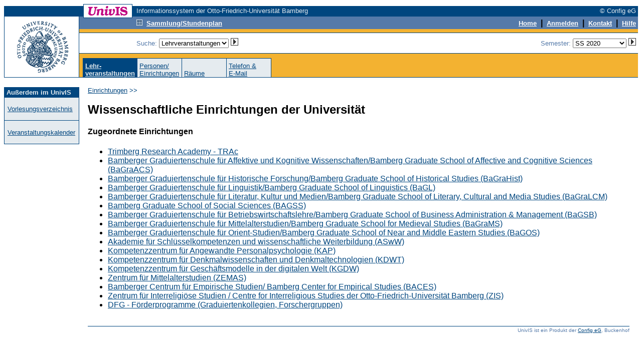

--- FILE ---
content_type: text/html; charset=UTF-8
request_url: https://univis.uni-bamberg.de/form?dsc=anew/lecture&anonymous=1&dir=zentwiss&ref=pande&sem=2020s
body_size: 3674
content:
<HTML>
<HEAD>
<title>Lehrveranstaltungen</title>
<meta http-equiv="Content-Type" content="text/html; charset=UTF-8">
<link rel="SHORTCUT ICON" href="favicon.ico">
<link rel="search" type="application/opensearchdescription+xml" title="UnivIS: Lehrveranstaltungssuche" href="/search/lecture.xml">
<link rel="search" type="application/opensearchdescription+xml" title="UnivIS: Personensuche" href="/search/person.xml">
<link rel="search" type="application/opensearchdescription+xml" title="UnivIS: Raumsuche" href="/search/room.xml">
<link rel="stylesheet" href="/css/FoldableTree.css">
<script src="/jscript/jquery/jquery.min.js" type="text/javascript"></script>
<script src="/jscript/jquery/jquery-ui.min.js" type="text/javascript"></script>
<script src="/jscript/utils.js" type="text/javascript"></script>
<link rel="stylesheet" href="/jscript/jquery/themes/smoothness/jquery-ui.min.css">
<link rel="stylesheet" href="/css/univis.css">
</HEAD>
<BODY bgcolor="#ffffff" link="#00467f" vlink="#00467f" alink="#00467f" style="font-family:Arial, Helvetica, Sans Serif" text="#000000">












<style type="text/css">
a:hover {background:#8CA6C6;text-decoration: none;}
</style>
<basefont size="2" face="Arial, Helvetica, Sans Serif">
<FORM action="/form#remembertarget" method=post>
<INPUT type=hidden name=dsc value="anew/unihd">
<INPUT type=hidden name=donedef value=1>

<table border=0 cellpadding=0 cellspacing=0 width="100%">
<tr><td colspan=2>
<table border=0 cellpadding=0 cellspacing=0 width="100%">
<tr>
<td bgcolor="#ffffff" width="158" height="1"><img src="/img/anew/void.gif" alt="" width=158 height=1></td>
<td bgcolor="#00467f" width="1" height="1"><img src="/img/anew/void.gif" alt="" width=1 height=1></td>
<td bgcolor="#00467f" width="96" height="1"><img src="/img/anew/void.gif" alt="" width=96 height=1></td>
<td bgcolor="#00467f" width="1" height="1"><img src="/img/anew/void.gif" alt="" width=1 height=1></td>
<td bgcolor="#ffffff" width="8" height="1"><img src="/img/anew/void.gif" alt="" width=8 height=1></td>
<td bgcolor="#ffffff" width="100%" height="1"><img src="/img/anew/void.gif" alt="" width=1 height=1></td>
</tr>
<tr>
<td bgcolor="#ffffff" width="158" height="3"><img src="/img/anew/void.gif" alt="" width=158 height=3></td>
<td bgcolor="#00467f" width="1" height="3"><img src="/img/anew/void.gif" alt="" width=1 height=3></td>
<td bgcolor="#ffffff" width="96" height="3"><img src="/img/anew/void.gif" alt="" width=96 height=3></td>
<td bgcolor="#00467f" width="1" height="3"><img src="/img/anew/void.gif" alt="" width=1 height=3></td>
<td bgcolor="#ffffff" width="8" height="3"><img src="/img/anew/void.gif" alt="" width=8 height=3></td>
<td bgcolor="#ffffff" width="100%" height="3"><img src="/img/anew/void.gif" alt="" width=1 height=3></td>
</tr>
<tr>
<td bgcolor="#00467f" width="158" height="20"><img src="/img/anew/void.gif" alt="" width=158 height=20></td>
<td bgcolor="#00467f" width="1" height="20"><img src="/img/anew/void.gif" alt="" width=1 height=20></td>
<td bgcolor="#ffffff" width="96" height="20" align=center valign=middle>
<img src="/img/anew/univis_96_20.gif" alt="UnivIS" width=96 height=20>
</td>
<td bgcolor="#00467f" width="1" height="20"><img src="/img/anew/void.gif" alt="" width=1 height=20></td>
<td bgcolor="#00467f" width="8" height="20"><img src="/img/anew/void.gif" alt="" width=8 height=20></td>
<td bgcolor="#00467f" width="100%">
<table border=0 cellpadding=0 cellspacing=0 width="100%">
<tr>
<td bgcolor="#00467f" nowrap align=left><font color="#e5ebef" size=2>Informationssystem der Otto-Friedrich-Universität Bamberg</font></td>
<td bgcolor="#00467f" nowrap align=right><font color="#e5ebef" size=2>© Config eG&nbsp;</font></td>
</tr></table></td>
</tr>
</table>
</td></tr>

<tr><td colspan=2>
<table width="100%" border=0 cellpadding=0 cellspacing=0>
<tr>
<td bgcolor="#00467f" width="1" height="1"><img src="/img/anew/void.gif" alt="" width=1 height=1></td>
<td bgcolor="#00467f" width="148" height="1"><img src="/img/anew/void.gif" alt="" width=148 height=1></td>
<td bgcolor="#00467f" width="1" height="1"><img src="/img/anew/void.gif" alt="" width=1 height=1></td>
  <td bgcolor="#00467f" width="100%">
  <table border=0 cellpadding=0 cellspacing=0>
    <tr>
<td bgcolor="#00467f" width="8" height="1"><img src="/img/anew/void.gif" alt="" width=8 height=1></td>
<td bgcolor="#00467f" width="1" height="1"><img src="/img/anew/void.gif" alt="" width=1 height=1></td>
<td bgcolor="#ffffff" width="96" height="1"><img src="/img/anew/void.gif" alt="" width=96 height=1></td>
<td bgcolor="#00467f" width="100%" height="1"><img src="/img/anew/void.gif" alt="" width=1 height=1></td>
    </tr>
  </table>
  </td>
<td bgcolor="#00467f" width="100%" height="1"><img src="/img/anew/void.gif" alt="" width=1 height=1></td>
</tr>
<tr>
<td colspan=1 rowspan=2 bgcolor="#00467f" width="1" height="120"><img src="/img/anew/void.gif" alt="" width=1 height=120></td>
  <td bgcolor="#ffffff" width=148 rowspan=2>
  <table border=0 cellpadding=0 cellspacing=0>
  <tr>
  <td bgcolor="#ffffff" width=148 align=center>
  <a href="https://www.uni-bamberg.de/"><img SRC="/img/anew/UB-Logo-UnivIS.gif" ALT="Zur Titelseite der Universität Bamberg" width=148 height=120 border=0></a>
  </td>
  </tr><tr>
  </tr></table>
  </td>
<td colspan=1 rowspan=2 bgcolor="#00467f" width="1" height="120"><img src="/img/anew/void.gif" alt="" width=1 height=120></td>
  <td bgcolor="#f3b231" colspan=2 width="100%" height=83 valign=top>
  <table border=0 cellpadding=0 cellspacing=0 width="100%">
  <tr>
  <td bgcolor="#557aa9"><table border=0 cellpadding=0 cellspacing=0><tr>
<td bgcolor="#557aa9" width="8" height="2"><img src="/img/anew/void.gif" alt="" width=8 height=2></td>
<td bgcolor="#00467f" width="1" height="2"><img src="/img/anew/void.gif" alt="" width=1 height=2></td>
<td bgcolor="#ffffff" width="96" height="2"><img src="/img/anew/void.gif" alt="" width=96 height=2></td>
<td bgcolor="#00467f" width="1" height="2"><img src="/img/anew/void.gif" alt="" width=1 height=2></td>
  </tr></table></td>
<td bgcolor="#557aa9" width="100%" height="1"><img src="/img/anew/void.gif" alt="" width=1 height=1></td>
  </tr>
  <tr>
  <td bgcolor="#557aa9"><table border=0 cellpadding=0 cellspacing=0><tr>
<td bgcolor="#557aa9" width="8" height="1"><img src="/img/anew/void.gif" alt="" width=8 height=1></td>
<td bgcolor="#00467f" width="1" height="1"><img src="/img/anew/void.gif" alt="" width=1 height=1></td>
<td bgcolor="#00467f" width="96" height="1"><img src="/img/anew/void.gif" alt="" width=96 height=1></td>
<td bgcolor="#00467f" width="1" height="1"><img src="/img/anew/void.gif" alt="" width=1 height=1></td>
  </tr></table></td>
<td bgcolor="#557aa9" width="100%" height="1"><img src="/img/anew/void.gif" alt="" width=1 height=1></td>
  </tr><tr>
<td colspan=2 bgcolor="#557aa9" width="100%" height="1"><img src="/img/anew/void.gif" alt="" width=1 height=1></td>
  </tr><tr>
<td bgcolor="#557aa9" width="114" height="19"><img src="/img/anew/void.gif" alt="" width=114 height=19></td>
  <td bgcolor="#557aa9" width="100%">
  <table border=0 cellpadding=0 cellspacing=0 width="100%">
  <tr>
  <td bgcolor="#557aa9" align=left><a href="form?dsc=anew/coll&amp;anonymous=1&amp;sem=2020s"><img src="/img/anew/samm_inv.gif" width=12 height=12 border=0 alt=""></a>&nbsp;&nbsp;<a href="form?dsc=anew/coll&amp;anonymous=1&amp;sem=2020s"><font color="#ffffff" size=2><b>Sammlung/Stundenplan</b></font></a>
</td>
<td bgcolor="#557aa9" align=right><INPUT type=image name="done-anew/unihd-topnav:anew/unihd:DEFAULT" src="/img/anew/void.gif" border=0 width=1 height=1 alt=""><a href="form?dsc=anew/main&amp;anonymous=1&amp;sem=2020s"><font color="#ffffff" size=2><b>Home</b></font></a>
<b>&nbsp;|&nbsp;</b>        
<a href="https://univis.uni-bamberg.de/sform?dsc=anew/login">
<font color="#ffffff" size=2><b>Anmelden</b></font></a>
<b>&nbsp;|&nbsp;</b>
<a href="form?dsc=anew/kontakt&amp;anonymous=1&amp;sem=2020s"><font color="#ffffff" size=2><b>Kontakt</b></font></a>
<b>&nbsp;|&nbsp;</b>
<a href="form?dsc=anew/help&amp;anonymous=1&amp;sem=2020s"><font color="#ffffff" size=2><b>Hilfe</b></font></a>&nbsp;
</td>
</tr></table></td>
</tr>
<tr>
<td colspan=2 bgcolor="#557aa9" width="100%" height="2"><img src="/img/anew/void.gif" alt="" width=1 height=2></td>
</tr>
<tr>
<td colspan=2 bgcolor="#f3b231" width="100%" height="7"><img src="/img/anew/void.gif" alt="" width=1 height=7></td>
</tr>
<tr>
<td colspan=2 bgcolor="#00467f" width="100%" height="1"><img src="/img/anew/void.gif" alt="" width=1 height=1></td>
</tr>
</table>
<table border=0 cellpadding=0 cellspacing=0 width="100%">
<tr>
<td bgcolor="#ffffff" width="114" height="40"><img src="/img/anew/void.gif" alt="" width=114 height=40></td>
<td align=right bgcolor="#ffffff" width="100%"><table border=0 cellpadding=0 cellspacing=0 width="100%">
<tr>
<td nowrap valign="middle"><font color="#557aa9" size=2>Suche: 
<select name="search" size=1 onChange="document.forms[0].donedef.value='search';document.forms[0].submit()">
<option value="tel">Personen</option>
<option value="pande">Einrichtungen</option>
<option value="job">sonstige Einträge</option>
<option value="lecture" selected>Lehrveranstaltungen</option>
<option value="room">Räume</option>
</select>&nbsp;<INPUT type=hidden name="submitimg-Search" value="anew/unihd-topnav:anew/unihd:search"><INPUT type=image name="Search" src="/img/anew/go.gif" border=0 width=15 height=15 alt="go">&nbsp;&nbsp;&nbsp;</font></td>
<td nowrap align="right"><font color="#557aa9" size=2>Semester: <select name="semto" onChange="document.forms[0].donedef.value='setsem';document.forms[0].submit()">

<option value="2026w">WS 2026/2027</option>
<option value="2026s">SS 2026</option>
<option value="2025w">WS 2025/2026</option>
<option value="2025s">SS 2025</option>
<option value="2024w">WS 2024/2025</option>
<option value="2024s">SS 2024</option>
<option value="2023w">WS 2023/2024</option>
<option value="2023s">SS 2023</option>
<option value="2022w">WS 2022/2023</option>
<option value="2022s">SS 2022</option>
<option value="2021w">WS 2021/2022</option>
<option value="2021s">SS 2021</option>
<option value="2020w">WS 2020/2021</option>
<option value="2020s" selected>SS 2020</option>
<option value="2019w">WS 2019/2020</option>
<option value="2019s">SS 2019</option>
<option value="2018w">WS 2018/2019</option>
<option value="2018s">SS 2018</option>
<option value="2017w">WS 2017/2018</option>
<option value="2017s">SS 2017</option>
<option value="2016w">WS 2016/2017</option>
<option value="2016s">SS 2016</option>
<option value="2015w">WS 2015/2016</option>
<option value="2015s">SS 2015</option>
<option value="2014w">WS 2014/2015</option>
<option value="2014s">SS 2014</option>
<option value="2013w">WS 2013/2014</option>
<option value="2013s">SS 2013</option>
<option value="2012w">WS 2012/2013</option>
<option value="2012s">SS 2012</option>
<option value="2011w">WS 2011/2012</option>
<option value="2011s">SS 2011</option>
<option value="2010w">WS 2010/2011</option>
<option value="2010s">SS 2010</option>
<option value="2009w">WS 2009/2010</option>
<option value="2009s">SS 2009</option>
<option value="2008w">WS 2008/2009</option>
<option value="2008s">SS 2008</option>
<option value="2007w">WS 2007/2008</option>
<option value="2007s">SS 2007</option>
<option value="2006w">WS 2006/2007</option>
<option value="2006s">SS 2006</option>
<option value="2005w">WS 2005/2006</option>
<option value="2005s">SS 2005</option>
<option value="2004w">WS 2004/2005</option>
<option value="2004s">SS 2004</option>
<option value="2003w">WS 2003/2004</option>
<option value="2003s">SS 2003</option>
<option value="2002w">WS 2002/2003</option>
<option value="2002s">SS 2002</option>
<option value="2001w">WS 2001/2002</option>
<option value="2001s">SS 2001</option>
<option value="2000w">WS 2000/2001</option>
<option value="2000s">SS 2000</option>
<option value="1999w">WS 1999/2000</option>
<option value="1999s">SS 1999</option>


</select>&nbsp;<INPUT type=hidden name="submitimg-Semester" value="anew/unihd-topnav:anew/unihd:setsem"><INPUT type=image name="Semester" src="/img/anew/go.gif" border=0 width=15 height=15 alt="go"></font><input type=hidden name="setsem_jump" value="anew/lecture">&nbsp;</td>
</tr>
</table></td>
</tr>
<tr>
<td colspan=2 bgcolor="#00467f" width="100%" height="1"><img src="/img/anew/void.gif" alt="" width=1 height=1></td>
</tr>
</table>
</td></tr>
<tr><td valign=bottom colspan=2 bgcolor="#f3b231">
<table border=0 cellpadding=0 cellspacing=0 width="100%">
<tr>
<td bgcolor="#f3b231" width="7" height="1"><img src="/img/anew/void.gif" alt="" width=7 height=1></td>
<td><table border=0 cellpadding=0 cellspacing=0 align="left">
<tr>
<td colspan=17 bgcolor="#00467f" width="1" height="1"><img src="/img/anew/void.gif" alt="" width=1 height=1></td>
</tr>
<tr>
<td bgcolor="#00467f" width="1" height="37"><img src="/img/anew/void.gif" alt="" width=1 height=37></td>
<td bgcolor="#00467f">&nbsp;</td><td bgcolor="#00467f" width=80 valign=bottom><a href="form?dsc=anew/lecture&amp;anonymous=1&amp;dir=zentwiss&amp;ref=pande&amp;sem=2020s"><b><font color="#e5ebef" size=2>Lehr-<br>veranstaltungen</b></font></b></a></td><td bgcolor="#00467f">&nbsp;</td><td bgcolor="#00467f" width="1" height="37"><img src="/img/anew/void.gif" alt="" width=1 height=37></td>
<td bgcolor="#e5ebef">&nbsp;</td><td bgcolor="#e5ebef" width=80 valign=bottom><font color="#00467f" size=2><a href="form?dsc=anew/pande&amp;anonymous=1&amp;dir=zentwiss&amp;ref=pande&amp;sem=2020s">Personen/<br>Einrichtungen</a></font></td><td bgcolor="#e5ebef">&nbsp;</td><td bgcolor="#00467f" width="1" height="37"><img src="/img/anew/void.gif" alt="" width=1 height=37></td>
<td bgcolor="#e5ebef">&nbsp;</td><td bgcolor="#e5ebef" width=80 valign=bottom><font color="#00467f" size=2><a href="form?dsc=anew/room&amp;anonymous=1&amp;dir=zentwiss&amp;ref=pande&amp;sem=2020s">Räume</a></font></td><td bgcolor="#e5ebef">&nbsp;</td><td bgcolor="#00467f" width="1" height="37"><img src="/img/anew/void.gif" alt="" width=1 height=37></td>
<td bgcolor="#e5ebef">&nbsp;</td><td bgcolor="#e5ebef" width=80 valign=bottom><font color="#00467f" size=2><a href="form?dsc=anew/dircheck&amp;reiter=tel&amp;anonymous=1&amp;dir=zentwiss&amp;ref=pande&amp;sem=2020s">Telefon&nbsp;&amp;<br>E-Mail</a></font></td><td bgcolor="#e5ebef">&nbsp;</td><td bgcolor="#00467f" width="1" height="37"><img src="/img/anew/void.gif" alt="" width=1 height=37></td>
</tr></table></td>
<td bgcolor="#f3b231" width="7" height="1"><img src="/img/anew/void.gif" alt="" width=7 height=1></td>
</tr>
</table></td>
</tr>
<tr>
<td bgcolor="#00467f" width="1" height="1"><img src="/img/anew/void.gif" alt="" width=1 height=1></td>
<td bgcolor="#00467f" width="148" height="1"><img src="/img/anew/void.gif" alt="" width=148 height=1></td>
<td bgcolor="#00467f" width="1" height="1"><img src="/img/anew/void.gif" alt="" width=1 height=1></td>
<td colspan=2 rowspan=1 bgcolor="#00467f" width="100%" height="1"><img src="/img/anew/void.gif" alt="" width=1 height=1></td>
</tr>
</table>
</td></tr>
<tr>
<td bgcolor="#ffffff" width="150" height="1"><img src="/img/anew/void.gif" alt="" width=150 height=1></td>
<td bgcolor="#ffffff" width="100%" height="1"><img src="/img/anew/void.gif" alt="" width=1 height=1></td>
</tr>



<!-- END of unihd -->


<!-- unifoot -->
<tr>
<td width=150 valign="top" height="100%" bgcolor="#ffffff">
<table width=150 cellpadding=0 cellspacing=0 border=0>
<tr>
<td colspan=5>&nbsp;</td>
</tr>
<tr>
<td rowspan=4 bgcolor="#00467f" width="1" height="100%"><img src="/img/anew/void.gif" alt="" width=1 height=1></td>
<td colspan=3 bgcolor="#00467f" width="100%" height="1"><img src="/img/anew/void.gif" alt="" width=1 height=1></td>
<td rowspan=4 bgcolor="#00467f" width="1" height="100%"><img src="/img/anew/void.gif" alt="" width=1 height=1></td>
</tr>
<tr>
<td width=148 height=20 bgcolor="#00467f" colspan=3 align=left valign=middle><font size=2 color="#e5ebef">&nbsp;<b>Außerdem im UnivIS</b></font></td>
</tr>
<tr>
<td width=20 bgcolor="#e5ebef">&nbsp;</td>
<td bgcolor="#e5ebef" width="80%"><font size=2 color="#557aa9"><br><a href="form?dsc=anew/tlecture&amp;dir=&amp;tdir=&amp;anonymous=1&amp;ref=lecture&amp;sem=2020s">Vorlesungsverzeichnis</a><br><br></font></td>
<td width=20 bgcolor="#e5ebef">&nbsp;</td>
</tr>
<tr>
<td colspan=3 bgcolor="#00467f" width="100%" height="1"><img src="/img/anew/void.gif" alt="" width=1 height=1></td>
</tr>
<tr>
<td rowspan=3 bgcolor="#00467f" width="1" height="100%"><img src="/img/anew/void.gif" alt="" width=1 height=1></td>
<td colspan=3 bgcolor="#e5ebef" width="1" height="1"><img src="/img/anew/void.gif" alt="" width=1 height=1></td>
<td rowspan=3 bgcolor="#00467f" width="1" height="100%"><img src="/img/anew/void.gif" alt="" width=1 height=1></td>
</tr>
<tr>
<td width=20 bgcolor="#e5ebef">&nbsp;</td>
<td bgcolor="#e5ebef" width="80%"><font size=2 color="#557aa9"><br><a href="form?dsc=anew/cal&amp;dir=&amp;tdir=&amp;anonymous=1&amp;ref=lecture&amp;sem=2020s">Veranstaltungskalender</a><br><br></font></td>
<td width=20 bgcolor="#e5ebef">&nbsp;</td>
</tr>
<tr>
<td colspan=3 bgcolor="#00467f" width="100%" height="1"><img src="/img/anew/void.gif" alt="" width=1 height=1></td>
</tr>
</table>
&nbsp;</td>
<td valign="top" colspan=1><table border=0 width="100%" bgcolor="#ffffff" cellspacing=17 cellpadding=0>



<tr><td>
<font color="#00467f" size=2><a href="form?dsc=anew/lecture:&amp;dir=&amp;anonymous=1&amp;ref=lecture&amp;sem=2020s">Einrichtungen</a> &gt;&gt; </font><br>
</td></tr>

<tr><td>
<!-- Start of content -->





<h2>Wissenschaftliche Einrichtungen der Universität</h2>

<h4>Zugeordnete Einrichtungen</h4>
<ul>
<li>

<a href="form?dsc=anew/lecture&amp;dir=zentwiss/trimbe_1&amp;anonymous=1&amp;ref=lecture&amp;sem=2020s">Trimberg Research Academy - TRAc
</a></li>
<li>

<a href="form?dsc=anew/lecture&amp;dir=zentwiss/bamber_6&amp;anonymous=1&amp;ref=lecture&amp;sem=2020s">Bamberger Graduiertenschule für Affektive und Kognitive Wissenschaften/Bamberg Graduate School of Affective and Cognitive Sciences  (BaGraACS)
</a></li>
<li>

<a href="form?dsc=anew/lecture&amp;dir=zentwiss/bamber_1&amp;anonymous=1&amp;ref=lecture&amp;sem=2020s">Bamberger Graduiertenschule für Historische Forschung/Bamberg Graduate School of Historical Studies (BaGraHist)
</a></li>
<li>

<a href="form?dsc=anew/lecture&amp;dir=zentwiss/bamber_2&amp;anonymous=1&amp;ref=lecture&amp;sem=2020s">Bamberger Graduiertenschule für Linguistik/Bamberg Graduate School of Linguistics (BaGL)
</a></li>
<li>

<a href="form?dsc=anew/lecture&amp;dir=zentwiss/bamber&amp;anonymous=1&amp;ref=lecture&amp;sem=2020s">Bamberger Graduiertenschule für Literatur, Kultur und Medien/Bamberg Graduate School of Literary, Cultural and Media Studies (BaGraLCM)
</a></li>
<li>

<a href="form?dsc=anew/lecture&amp;dir=zentwiss/gradua&amp;anonymous=1&amp;ref=lecture&amp;sem=2020s">Bamberg Graduate School of Social Sciences (BAGSS)
</a></li>
<li>

<a href="form?dsc=anew/lecture&amp;dir=zentwiss/bamber_5&amp;anonymous=1&amp;ref=lecture&amp;sem=2020s">Bamberger Graduiertenschule für Betriebswirtschaftslehre/Bamberg  Graduate School of Business Administration &amp; Management (BaGSB)
</a></li>
<li>

<a href="form?dsc=anew/lecture&amp;dir=zentwiss/bamber_4&amp;anonymous=1&amp;ref=lecture&amp;sem=2020s">Bamberger Graduiertenschule für Mittelalterstudien/Bamberg Graduate School for Medieval Studies (BaGraMS)
</a></li>
<li>

<a href="form?dsc=anew/lecture&amp;dir=zentwiss/bamber_3&amp;anonymous=1&amp;ref=lecture&amp;sem=2020s">Bamberger Graduiertenschule für Orient-Studien/Bamberg Graduate School of Near and Middle Eastern Studies (BaGOS)
</a></li>
<li>

<a href="form?dsc=anew/lecture&amp;dir=zentwiss/akadem&amp;anonymous=1&amp;ref=lecture&amp;sem=2020s">Akademie für Schlüsselkompetenzen und wissenschaftliche Weiterbildung (ASwW)
</a></li>
<li>

<a href="form?dsc=anew/lecture&amp;dir=zentwiss/kompet&amp;anonymous=1&amp;ref=lecture&amp;sem=2020s">Kompetenzzentrum für Angewandte Personalpsychologie (KAP)
</a></li>
<li>

<a href="form?dsc=anew/lecture&amp;dir=zentwiss/kompet_2&amp;anonymous=1&amp;ref=lecture&amp;sem=2020s">Kompetenzzentrum für Denkmalwissenschaften und Denkmaltechnologien (KDWT)
</a></li>
<li>

<a href="form?dsc=anew/lecture&amp;dir=zentwiss/kompet_1&amp;anonymous=1&amp;ref=lecture&amp;sem=2020s">Kompetenzzentrum für Geschäftsmodelle in der digitalen Welt (KGDW)
</a></li>
<li>

<a href="form?dsc=anew/lecture&amp;dir=zentwiss/zemas&amp;anonymous=1&amp;ref=lecture&amp;sem=2020s">Zentrum für Mittelalterstudien (ZEMAS)
</a></li>
<li>

<a href="form?dsc=anew/lecture&amp;dir=zentwiss/000000&amp;anonymous=1&amp;ref=lecture&amp;sem=2020s">Bamberger Centrum für Empirische Studien/ Bamberg Center for Empirical Studies (BACES)
</a></li>
<li>

<a href="form?dsc=anew/lecture&amp;dir=zentwiss/zetnru&amp;anonymous=1&amp;ref=lecture&amp;sem=2020s">Zentrum für Interreligiöse Studien / Centre for Interreligious Studies der Otto-Friedrich-Universität Bamberg (ZIS)
</a></li>
<li>

<a href="form?dsc=anew/lecture&amp;dir=zentwiss/gradui&amp;anonymous=1&amp;ref=lecture&amp;sem=2020s">DFG - Förderprogramme (Graduiertenkollegien, Forschergruppen)
</a></li>
</ul>

</td></tr>
<tr>
<td><table border=0 cellspacing=0 cellpadding=0 width="100%">
<tr>
<td colspan=2 bgcolor="#00467f" width="100%" height="1"><img src="/img/anew/void.gif" alt="" width=1 height=1></td>
</tr>
<tr>
<td colspan=2 bgcolor="#ffffff" width="100%" height="2"><img src="/img/anew/void.gif" alt="" width=1 height=2></td>
</tr>
<tr>
<td></td>
<td align=right><font size=1 color="#557aa9">UnivIS ist ein Produkt der <a href="http://www.config.de/" target="_blank">Config eG</a>, Buckenhof</font></td>
</tr>
</table></td>
</table></td>
</tr>
</table>

<INPUT type=hidden name="ref" value="lecture">
<INPUT type=hidden name="dir" value="zentwiss">
<INPUT type=hidden name="anonymous" value="1">
<INPUT type=hidden name="sem" value="2020s">
</FORM>
</BODY>
</HTML>
